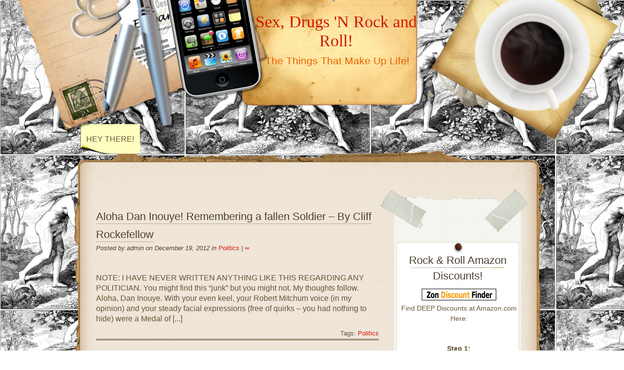

--- FILE ---
content_type: text/html; charset=UTF-8
request_url: http://sexdrugsnrockandroll.com/category/politics/
body_size: 5701
content:
<!DOCTYPE html>
<html dir="ltr" lang="en-US" xmlns:fb="http://ogp.me/ns/fb#" xmlns:addthis="http://www.addthis.com/help/api-spec" >
	<head>
		<meta charset="UTF-8" />
		<link rel="profile" href="http://gmpg.org/xfn/11" />
		<link rel="stylesheet" type="text/css" media="all" href="http://sexdrugsnrockandroll.com/wp-content/themes/desk-mess-mirrored/style.css" />
		<link rel="pingback" href="http://sexdrugsnrockandroll.com/xmlrpc.php" />
		<link rel="alternate" type="application/rss+xml" title="Sex, Drugs &#039;N Rock and Roll! &raquo; Feed" href="http://sexdrugsnrockandroll.com/feed/" />
<link rel="alternate" type="application/rss+xml" title="Sex, Drugs &#039;N Rock and Roll! &raquo; Comments Feed" href="http://sexdrugsnrockandroll.com/comments/feed/" />
<meta name="description" content="Posts in the Politics category at Sex, Drugs 'N Rock and Roll!" />
<link rel="alternate" type="application/rss+xml" title="Sex, Drugs &#039;N Rock and Roll! &raquo; Politics Category Feed" href="http://sexdrugsnrockandroll.com/category/politics/feed/" />
<meta name="keywords" content="Politics, Sex, Drugs &amp;#039;N Rock and Roll!" />
<meta name="robots" content="noindex,noodp,noydir" />
<script type='text/javascript' src='http://sexdrugsnrockandroll.com/wp-includes/js/jquery/jquery.js?ver=1.7.2'></script>
<script type='text/javascript'>
/* <![CDATA[ */
var NB_zondiscountfinder = {"ajaxurl":"http:\/\/sexdrugsnrockandroll.com\/wp-admin\/admin-ajax.php"};
/* ]]> */
</script>
<script type='text/javascript' src='http://sexdrugsnrockandroll.com/wp-content/plugins/zondiscountfinder/js/ajax.js?ver=3.4.2'></script>
<link rel="EditURI" type="application/rsd+xml" title="RSD" href="http://sexdrugsnrockandroll.com/xmlrpc.php?rsd" />
<link rel="wlwmanifest" type="application/wlwmanifest+xml" href="http://sexdrugsnrockandroll.com/wp-includes/wlwmanifest.xml" /> 
<meta name="generator" content="WordPress 3.4.2" />
                                <meta name="description" content="" />
                <style type="text/css" id="custom-background-css">
body.custom-background { background-image: url('http://sexdrugsnrockandroll.com/wp-content/uploads/2011/12/stock-photo-13269091-adam-amp-eve-eat-forbidden-fruit.jpg'); background-repeat: repeat; background-position: top left; background-attachment: scroll; }
</style>
	</head>

	<body class="archive category category-politics category-7 custom-background">
		<div id="mainwrap">
			<div id="header-container">
				<div id="header"><!-- header -->
					<div id="headerleft"></div>
					<div id="logo">
						<h2 id="site-title">
							<a href="http://sexdrugsnrockandroll.com/" title="Sex, Drugs &#039;N Rock and Roll!">Sex, Drugs &#039;N Rock and Roll!</a>
						</h2>

						<p id="site-description">The Things That Make Up Life!</p>
					</div>
					<!-- #logo -->
					<div id="cup"></div>
					<div id="top-navigation-menu">
										<ul class="nav-menu"><li class="page_item page-item-2"><a href="http://sexdrugsnrockandroll.com/about/">Hey There!</a></li>
</ul>
								</div>
				</div>
				<!-- #header -->
			</div>
			<!-- #header-container -->
	<div id="maintop"></div>

	<div id="wrapper">
		<div id="content">

			<div id="main-blog">

				
	<div class="post-123 post type-post status-publish format-standard hentry category-politics tag-politics" id="post-123">

		
			<h1>
				<a href="http://sexdrugsnrockandroll.com/aloha-dan-inouye-remembering-a-fallen-soldier-by-cliff-rockefellow/" rel="bookmark" title="Permanent Link to Aloha Dan Inouye! Remembering a fallen Soldier &#8211; By Cliff Rockefellow">Aloha Dan Inouye! Remembering a fallen Soldier &#8211; By Cliff Rockefellow</a>
			</h1>

			<div class="postdata">

				Posted by admin on December 19, 2012 in <a href="http://sexdrugsnrockandroll.com/category/politics/" title="View all posts in Politics" rel="category tag">Politics</a> | <a rel="shortlink" href="http://sexdrugsnrockandroll.com/?p=123" title="Aloha Dan Inouye! Remembering a fallen Soldier &#8211; By Cliff Rockefellow">&infin;</a>
			</div><!-- .postdata -->

		<p><!-- AddThis Sharing Buttons above --></p>
<div class="addthis_toolbox addthis_default_style addthis_32x32_style" addthis:url='http://sexdrugsnrockandroll.com/aloha-dan-inouye-remembering-a-fallen-soldier-by-cliff-rockefellow/' addthis:title='Aloha Dan Inouye! Remembering a fallen Soldier &#8211; By Cliff Rockefellow' >
                    <a class="addthis_button_preferred_1"></a><br />
                    <a class="addthis_button_preferred_2"></a><br />
                    <a class="addthis_button_preferred_3"></a><br />
                    <a class="addthis_button_preferred_4"></a><br />
                    <a class="addthis_button_compact"></a><br />
                    <a class="addthis_counter addthis_bubble_style"></a>
                </div>
<p>NOTE: I HAVE NEVER WRITTEN ANYTHING LIKE THIS REGARDING ANY POLITICIAN. You might find this &#8220;junk&#8221; but you might not. My thoughts follow. Aloha, Dan Inouye. With your even keel, your Robert Mitchum voice (in my opinion) and your steady facial expressions (free of quirks &#8211; you had nothing to hide) were a Medal of [...]</p>

			<div class="clear"><!-- For inserted media at the end of the post --></div>

		
		<p class="single-meta">Tags: <a href="http://sexdrugsnrockandroll.com/tag/politics/" rel="tag">Politics</a></p>

	</div> <!-- .post #post-ID -->


	<div class="post-106 post type-post status-publish format-standard hentry category-michigan-rock category-politics category-rock-and-roll tag-michigan-rock tag-politics tag-rock-and-roll" id="post-106">

		
			<h1>
				<a href="http://sexdrugsnrockandroll.com/detroit-fans-booed-madonna-fed-up-with-material-girl-mind-fk-by-george-alan/" rel="bookmark" title="Permanent Link to Detroit Fans Boo Madonna &#8211; Fed Up With Material Girl Mind F**k &#8211; By George Alan">Detroit Fans Boo Madonna &#8211; Fed Up With Material Girl Mind F**k &#8211; By George Alan</a>
			</h1>

			<div class="postdata">

				Posted by admin on November 11, 2012 in <a href="http://sexdrugsnrockandroll.com/category/michigan-rock/" title="View all posts in Michigan Rock" rel="category tag">Michigan Rock</a>, <a href="http://sexdrugsnrockandroll.com/category/politics/" title="View all posts in Politics" rel="category tag">Politics</a>, <a href="http://sexdrugsnrockandroll.com/category/rock-and-roll/" title="View all posts in Rock and Roll" rel="category tag">Rock and Roll</a> | <a rel="shortlink" href="http://sexdrugsnrockandroll.com/?p=106" title="Detroit Fans Boo Madonna &#8211; Fed Up With Material Girl Mind F**k &#8211; By George Alan">&infin;</a>
			</div><!-- .postdata -->

		<p><!-- AddThis Sharing Buttons above --></p>
<div class="addthis_toolbox addthis_default_style addthis_32x32_style" addthis:url='http://sexdrugsnrockandroll.com/detroit-fans-booed-madonna-fed-up-with-material-girl-mind-fk-by-george-alan/' addthis:title='Detroit Fans Boo Madonna &#8211; Fed Up With Material Girl Mind F**k &#8211; By George Alan' >
                    <a class="addthis_button_preferred_1"></a><br />
                    <a class="addthis_button_preferred_2"></a><br />
                    <a class="addthis_button_preferred_3"></a><br />
                    <a class="addthis_button_preferred_4"></a><br />
                    <a class="addthis_button_compact"></a><br />
                    <a class="addthis_counter addthis_bubble_style"></a>
                </div>
<p>I was at the Detroit Madonna concert on November 8, 2012, and witnessed her getting booed off the stage when she made Pro-Obama statements &#8211; (http://www.freep.com/article/20121109/ENT04/121109002/Madonna-concert-Detroit-Obama-politics). It was startling to see Madonna booed so strongly at her concert, in her home town, in a Democratic state that supposedly voted for Obama&#8230; What was more startling [...]</p>

			<div class="clear"><!-- For inserted media at the end of the post --></div>

		
		<p class="single-meta">Tags: <a href="http://sexdrugsnrockandroll.com/tag/michigan-rock/" rel="tag">Michigan Rock</a>, <a href="http://sexdrugsnrockandroll.com/tag/politics/" rel="tag">Politics</a>, <a href="http://sexdrugsnrockandroll.com/tag/rock-and-roll/" rel="tag">Rock and Roll</a></p>

	</div> <!-- .post #post-ID -->


	<div class="post-48 post type-post status-publish format-standard hentry category-politics tag-politics tag-rock-and-roll" id="post-48">

		
			<h1>
				<a href="http://sexdrugsnrockandroll.com/kim-jong-il-rest-in-peace/" rel="bookmark" title="Permanent Link to Kim Jong Il Rest In Peace">Kim Jong Il Rest In Peace</a>
			</h1>

			<div class="postdata">

				Posted by admin on December 19, 2011 in <a href="http://sexdrugsnrockandroll.com/category/politics/" title="View all posts in Politics" rel="category tag">Politics</a> | <a rel="shortlink" href="http://sexdrugsnrockandroll.com/?p=48" title="Kim Jong Il Rest In Peace">&infin;</a>
			</div><!-- .postdata -->

		<p><!-- AddThis Sharing Buttons above --></p>
<div class="addthis_toolbox addthis_default_style addthis_32x32_style" addthis:url='http://sexdrugsnrockandroll.com/kim-jong-il-rest-in-peace/' addthis:title='Kim Jong Il Rest In Peace' >
                    <a class="addthis_button_preferred_1"></a><br />
                    <a class="addthis_button_preferred_2"></a><br />
                    <a class="addthis_button_preferred_3"></a><br />
                    <a class="addthis_button_preferred_4"></a><br />
                    <a class="addthis_button_compact"></a><br />
                    <a class="addthis_counter addthis_bubble_style"></a>
                </div>
<p>Today, Kim Jong Il died at the relatively young age of 69. The son of Kim Il Song, founder of the communist nation, Kim Jong Il took over the rains of power in 1994 when his father died of a heart attack at age 82 &#8211; 13 years senior to the number of years of [...]</p>

			<div class="clear"><!-- For inserted media at the end of the post --></div>

		
		<p class="single-meta">Tags: <a href="http://sexdrugsnrockandroll.com/tag/politics/" rel="tag">Politics</a>, <a href="http://sexdrugsnrockandroll.com/tag/rock-and-roll/" rel="tag">Rock and Roll</a></p>

	</div> <!-- .post #post-ID -->


<div id="nav-global" class="navigation">
	<div class="left">
			</div>
	<div class="right">
			</div>
</div>
			</div>
			<!--end main blog-->

			
<div id="sidebar">

	<div id="sidebar-top"></div>

	<div id="sidebar-content">
		<div id="subcolumn">
			<ul>
				<li id="nb_zondiscountfinder_widget-2" class="widget widget_nb_zondiscountfinder_widget"><h2 class="widgettitle">Rock &amp; Roll Amazon Discounts!</h2>
<p style="text-align: center;">
<img src="http://sexdrugsnrockandroll.com/wp-content/plugins/zondiscountfinder/logo.jpg"> 
<br>
Find DEEP Discounts at Amazon.com Here:
<br><br>
</p>
		<p style="text-align: center;">
		<strong>Step 1:</strong><br>
		<select name="nb_zondiscountfinder_department">
			<option value="">Select a department</option>
			<option value="1036592">Apparel</option>
<option value="2619525011">Appliances</option>
<option value="2617941011">Arts and Crafts</option>
<option value="15690151">Automotive</option>
<option value="165796011">Baby</option>
<option value="11055981">Beauty</option>
<option value="1000">Books</option>
<option value="508494">Cell phones &amp; accessories</option>
<option value="195208011">Digital music</option>
<option value="493964">Electronics</option>
<option value="10304191">Everything else</option>
<option value="3580501">Grocery &amp; Gourmet food</option>
<option value="3760931">Health & personal care</option>
<option value="1063498">Home &amp; kitchen</option>
<option value="3880591">Jewelry</option>
<option value="133141011">Kindle store</option>
<option value="195211011">MP3 downloads</option>
<option value="599872">Magazines</option>
<option value="2350149011">Mobile apps</option>
<option value="2625373011">Movies &amp; TV</option>
<option value="301668">Music</option>
<option value="11965861">Musical instruments</option>
<option value="1084128">Office products</option>
<option value="2972638011">Patio, lawn &amp; garden</option>
<option value="468240">Tools</option>
<option value="228239">Tools &amp; home improvement</option>
<option value="165793011">Toys and games</option>
<option value="130">Video</option>
<option value="1079730">Watches</option>
<option value="409488">software</option>
		</select>
		</p>
		<br>
		<p style="text-align: center;">
		<strong>Step 2: (optional)</strong><br>
		<select name="nb_zondiscountfinder_subdepartment">
			<option value="">Select a sub-department</option>
		</select>
		</p>
		<br>
		<p style="text-align: center;">
		<strong>Step 3:<br>Choose Your Discount:</strong><br>
		<button value="1-49" class="nb_zondiscountfinder_searchbutton">Up to 50%</button>
		<button value="50-99" class="nb_zondiscountfinder_searchbutton">50% +</button>
		<br>
		<button value="75-99" class="nb_zondiscountfinder_searchbutton">75% +</button>
		<button value="90-99" class="nb_zondiscountfinder_searchbutton">90% +</button>
		</p>
		<p style="text-align: center;">
		(Bigger discounts = fewer choices)</p>
		<input type="hidden" name="nb_zondiscountfinder_ai" value="earthengarden-20" />
		<hr>
		</li>
<li id="linkcat-2" class="widget widget_links"><h2 class="widgettitle">Blogroll</h2>

	<ul class='xoxo blogroll'>
<li><a href="http://avoidfrozenpipes.com/" title="Absolutely no electricity needed!" target="_blank">Avoid Frozen Pipes this winter</a>
Absolutely no electricity needed!
0</li>
<li><a href="http://paulasplantplugs.com" title="Buy High Quality PlantPlugs at Cheap Prices!" target="_blank">Buy High Quality PlantPlugs at Cheap Prices!</a>
Buy High Quality PlantPlugs at Cheap Prices!
9</li>
<li><a href="http://earthengarden.com/" title="Conversations over coffee about gardening!">Earthen Garden</a>
Conversations over coffee about gardening!
0</li>
<li><a href="http://paulasplantplugs.com">http://paulasplantplugs.com</a>
0</li>
<li><a href="http://peakoildebate.info/" title="An Open Discussion About Tomorrow&#8217;s Energy Solutions">Peak Oil Debate</a>
An Open Discussion About Tomorrow&#8217;s Energy Solutions
0</li>
<li><a href="http://hotwaterpronto.com/" target="_blank">Save 10,000 gal of water /yr.</a>
0</li>

	</ul>
</li>


								<li id="meta-3" class="widget widget_meta"><h2 class="widgettitle">Meta</h2>
			<ul>
						<li><a href="http://sexdrugsnrockandroll.com/wp-login.php">Log in</a></li>
			<li><a href="http://sexdrugsnrockandroll.com/feed/" title="Syndicate this site using RSS 2.0">Entries <abbr title="Really Simple Syndication">RSS</abbr></a></li>
			<li><a href="http://sexdrugsnrockandroll.com/comments/feed/" title="The latest comments to all posts in RSS">Comments <abbr title="Really Simple Syndication">RSS</abbr></a></li>
			<li><a href="http://wordpress.org/" title="Powered by WordPress, state-of-the-art semantic personal publishing platform.">WordPress.org</a></li>
						</ul>
</li>
<li id="tag_cloud-3" class="widget widget_tag_cloud"><h2 class="widgettitle">Tags</h2>
<div class="tagcloud"><a href='http://sexdrugsnrockandroll.com/tag/2012/' class='tag-link-9' title='1 topic' style='font-size: 8pt;'>2012</a>
<a href='http://sexdrugsnrockandroll.com/tag/apple/' class='tag-link-14' title='1 topic' style='font-size: 8pt;'>Apple</a>
<a href='http://sexdrugsnrockandroll.com/tag/diabetes-help/' class='tag-link-12' title='1 topic' style='font-size: 8pt;'>Diabetes Help</a>
<a href='http://sexdrugsnrockandroll.com/tag/drugs/' class='tag-link-4' title='2 topics' style='font-size: 12.581818181818pt;'>Drugs</a>
<a href='http://sexdrugsnrockandroll.com/tag/food/' class='tag-link-13' title='2 topics' style='font-size: 12.581818181818pt;'>Food</a>
<a href='http://sexdrugsnrockandroll.com/tag/health/' class='tag-link-11' title='2 topics' style='font-size: 12.581818181818pt;'>Health</a>
<a href='http://sexdrugsnrockandroll.com/tag/holidays/' class='tag-link-8' title='3 topics' style='font-size: 15.636363636364pt;'>Holidays</a>
<a href='http://sexdrugsnrockandroll.com/tag/michigan-rock/' class='tag-link-10' title='2 topics' style='font-size: 12.581818181818pt;'>Michigan Rock</a>
<a href='http://sexdrugsnrockandroll.com/tag/movie-reviews-2/' class='tag-link-17' title='3 topics' style='font-size: 15.636363636364pt;'>movie reviews</a>
<a href='http://sexdrugsnrockandroll.com/tag/music/' class='tag-link-18' title='1 topic' style='font-size: 8pt;'>Music</a>
<a href='http://sexdrugsnrockandroll.com/tag/numbers/' class='tag-link-6' title='2 topics' style='font-size: 12.581818181818pt;'>numbers</a>
<a href='http://sexdrugsnrockandroll.com/tag/politics/' class='tag-link-7' title='3 topics' style='font-size: 15.636363636364pt;'>Politics</a>
<a href='http://sexdrugsnrockandroll.com/tag/rock-and-roll/' class='tag-link-5' title='6 topics' style='font-size: 22pt;'>Rock and Roll</a>
<a href='http://sexdrugsnrockandroll.com/tag/sex/' class='tag-link-3' title='4 topics' style='font-size: 18.181818181818pt;'>sex</a></div>
</li>
			</ul>
		</div>
		<!-- #subcolumn -->
	</div>
	<!--#sidebar-content -->

	<div id="sidebar-bottom"></div>

</div> <!-- #sidebar -->
			<div class="clear"></div>

		</div>
		<!--end content-->
	</div><!--end wrapper-->


<div id="bottom"></div>
<div id="bottom-extended">
	<div id="bottom-container">
		<p>
			<span id="dmm-dynamic-copyright"> Copyright &copy; 2010-2026 <a href="http://sexdrugsnrockandroll.com/" title="Sex, Drugs &#039;N Rock and Roll!" rel="home">Sex, Drugs &#039;N Rock and Roll!</a>   All rights reserved. </span><!-- #bns-dynamic-copyright --><br /><span id="dmm-theme-version">This site is using the Desk Mess Mirrored theme, v2.5, from <a href="http://BuyNowShop.com" title="BuyNowShop.com">BuyNowShop.com</a>.</span>		</p>
		    <!-- Start of StatCounter Code -->
    <script>
    <!-- 
        var sc_project=7554142; 
        var sc_security="75c300a4"; 
        var scJsHost = (("https:" == document.location.protocol) ?
        "https://secure." : "http://www.");
    //-->
document.write("<sc"+"ript src='" +scJsHost +"statcounter.com/counter/counter.js'></"+"script>");
</script>
<noscript><div class="statcounter"><a title="web analytics" href="https://statcounter.com/"><img class="statcounter" src="https://c.statcounter.com/7554142/0/75c300a4/0/" alt="web analytics" /></a></div></noscript>   
    <!-- End of StatCounter Code -->
<script data-cfasync="false" type="text/javascript">
var addthis_config = {"data_track_clickback":true,"ui_atversion":300,"ignore_server_config":true};
var addthis_share = {};
</script>
                <!-- AddThis Settings Begin -->
                <script data-cfasync="false" type="text/javascript">
                    var addthis_product = "wpp-5.3.4";
                    var wp_product_version = "wpp-5.3.4";
                    var wp_blog_version = "3.4.2";
                    var addthis_plugin_info = {"info_status":"enabled","cms_name":"WordPress","plugin_name":"Share Buttons by AddThis","plugin_version":"5.3.4","anonymous_profile_id":"wp-46ba8702f9939acbf12c2b678bf4a8cc","plugin_mode":"WordPress","select_prefs":{"addthis_per_post_enabled":true,"addthis_above_enabled":true,"addthis_below_enabled":false,"addthis_sidebar_enabled":false,"addthis_mobile_toolbar_enabled":false,"addthis_above_showon_home":true,"addthis_below_showon_home":true,"addthis_above_showon_pages":true,"addthis_below_showon_pages":true,"addthis_above_showon_categories":true,"addthis_below_showon_categories":true,"addthis_above_showon_archives":true,"addthis_below_showon_archives":true,"addthis_above_showon_posts":true,"addthis_above_showon_excerpts":true,"addthis_below_showon_posts":true,"addthis_below_showon_excerpts":true,"addthis_sidebar_showon_home":true,"addthis_sidebar_showon_posts":true,"addthis_sidebar_showon_pages":true,"addthis_sidebar_showon_archives":true,"addthis_sidebar_showon_categories":true,"addthis_mobile_toolbar_showon_home":true,"addthis_mobile_toolbar_showon_posts":true,"addthis_mobile_toolbar_showon_pages":true,"addthis_mobile_toolbar_showon_archives":true,"addthis_mobile_toolbar_showon_categories":true,"sharing_enabled_on_post_via_metabox":true},"page_info":{"template":"categories","post_type":""}};
                    if (typeof(addthis_config) == "undefined") {
                        var addthis_config = {"data_track_clickback":true,"ui_atversion":300,"ignore_server_config":true};
                    }
                    if (typeof(addthis_share) == "undefined") {
                        var addthis_share = {};
                    }
                    if (typeof(addthis_layers) == "undefined") {
                        var addthis_layers = {};
                    }
                </script>
                <script
                    data-cfasync="false"
                    type="text/javascript"
                    src="//s7.addthis.com/js/300/addthis_widget.js#pubid=wp-46ba8702f9939acbf12c2b678bf4a8cc "
                    async="async"
                >
                </script>
                <script data-cfasync="false" type="text/javascript">
                    (function() {
                        var at_interval = setInterval(function () {
                            if(window.addthis) {
                                clearInterval(at_interval);
                                addthis.layers(addthis_layers);
                            }
                        },1000)
                    }());
                </script>
                <link rel='stylesheet' id='addthis_output-css'  href='http://sexdrugsnrockandroll.com/wp-content/plugins/addthis/css/output.css?ver=3.4.2' type='text/css' media='all' />
<!--wp_footer-->	</div>
	<!-- #bottom-container -->
</div> <!-- #bottom-extended -->
</div> <!-- #mainwrap -->
</body>
</html>

--- FILE ---
content_type: text/javascript
request_url: http://sexdrugsnrockandroll.com/wp-content/plugins/zondiscountfinder/js/ajax.js?ver=3.4.2
body_size: 532
content:

jQuery().ready( function($) {
	jQuery('select[name=nb_zondiscountfinder_department]').on('change',
		function(e) {
			var toplevel = $('select[name=nb_zondiscountfinder_department]').val();
			// NB_zondiscountfinder.ajaxurl
			// '?action=nb_zondiscountfinder_childnodes&toplevel='+parseInt(toplevel);
			$.getJSON( NB_zondiscountfinder.ajaxurl + '?action=nb_zondiscountfinder_childnodes&toplevelnode='+parseInt(toplevel), function(data) {
				var options = '<option value="">Please select a sub-department</option>';
				$.each(data, function(key, val) {
					options += '<option value="' + key + '">' + val + '</option>';
				  });
				$('select[name=nb_zondiscountfinder_subdepartment]').html(options);
			});
	});
	
	//http://www.amazon.com/gp/search/?node=265640&pct-off=1-50&tag=amzdisfinderuk-21
	jQuery('button.nb_zondiscountfinder_searchbutton').on('click', 
		function(e) {
			var pctoff = $(this).val();
			var affid = $('input[name=nb_zondiscountfinder_ai]').val();
			var subdept = $('select[name=nb_zondiscountfinder_subdepartment]').val();
			if(subdept != ''){
				window.location = 'http://www.amazon.com/gp/search/?node='+subdept+'&pct-off='+pctoff+'&tag='+affid;
			} else {
				var dept = $('select[name=nb_zondiscountfinder_department]').val();
				if(dept!=''){
					window.location = 'http://www.amazon.com/gp/search/?node='+dept+'&pct-off='+pctoff+'&tag='+affid;
				}
			}
	});
});
